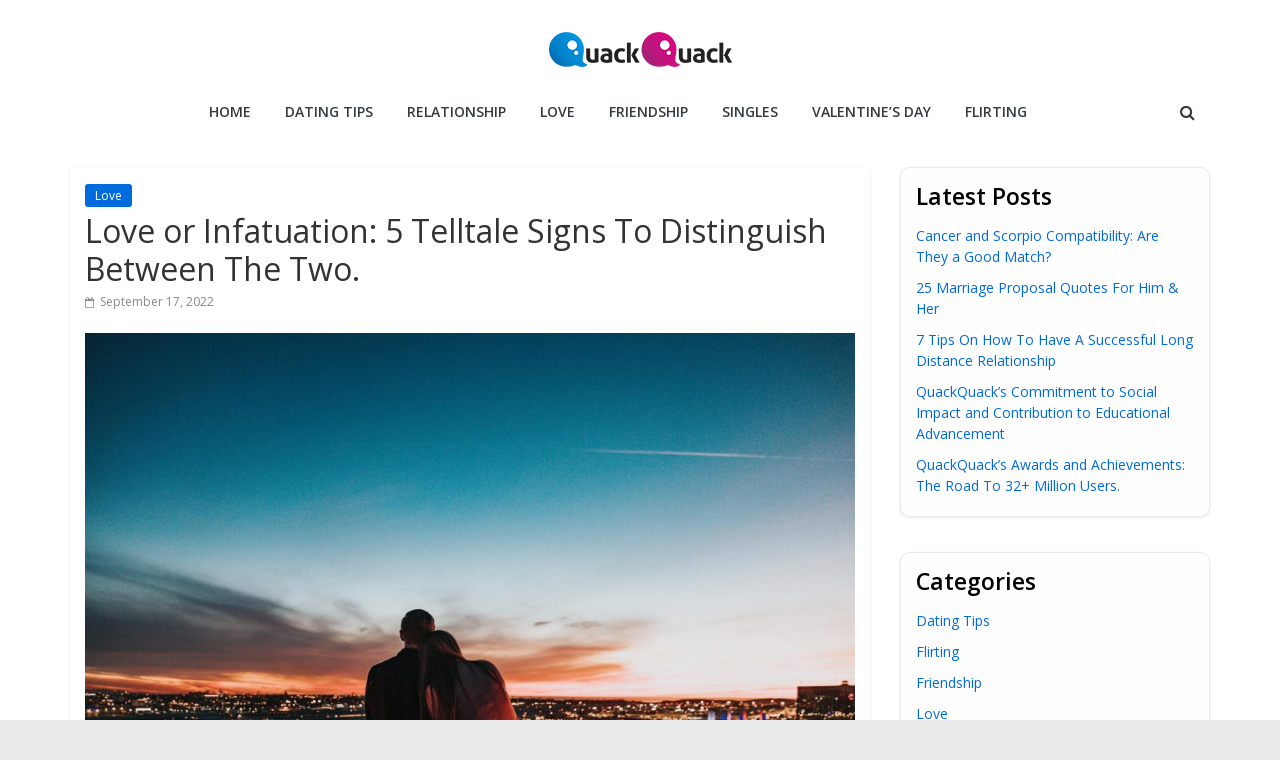

--- FILE ---
content_type: text/html; charset=UTF-8
request_url: https://blog.quackquack.in/love-or-infatuation-5-telltale-signs-to-distinguish-between-the-two/
body_size: 19256
content:
<!DOCTYPE html>
<html lang="en-GB">
<head>
			<meta charset="UTF-8" />
		<meta name="viewport" content="width=device-width, initial-scale=1">
		<link rel="profile" href="http://gmpg.org/xfn/11" />
		<meta name='robots' content='index, follow, max-image-preview:large, max-snippet:-1, max-video-preview:-1' />

	<!-- This site is optimized with the Yoast SEO plugin v26.7 - https://yoast.com/wordpress/plugins/seo/ -->
	<title>Love or Infatuation: 5 Telltale Signs To Distinguish Between The Two</title>
	<meta name="description" content="Love and Infatuation can look a lot alike. Knowing the difference between the two can save you a ton of heartache. Read on to find out the distinctions." />
	<link rel="canonical" href="https://blog.quackquack.in/love-or-infatuation-5-telltale-signs-to-distinguish-between-the-two/" />
	<meta property="og:locale" content="en_GB" />
	<meta property="og:type" content="article" />
	<meta property="og:title" content="Love or Infatuation: 5 Telltale Signs To Distinguish Between The Two" />
	<meta property="og:description" content="Love and Infatuation can look a lot alike. Knowing the difference between the two can save you a ton of heartache. Read on to find out the distinctions." />
	<meta property="og:url" content="https://blog.quackquack.in/love-or-infatuation-5-telltale-signs-to-distinguish-between-the-two/" />
	<meta property="og:site_name" content="QuackQuack Blog" />
	<meta property="article:published_time" content="2022-09-17T11:21:00+00:00" />
	<meta property="og:image" content="https://cdn.quackquack.co/2022/09/Love-or-Infatuation.jpg" />
	<meta property="og:image:width" content="1500" />
	<meta property="og:image:height" content="1000" />
	<meta property="og:image:type" content="image/jpeg" />
	<meta name="author" content="Leena Sinha" />
	<meta name="twitter:card" content="summary_large_image" />
	<meta name="twitter:label1" content="Written by" />
	<meta name="twitter:data1" content="Leena Sinha" />
	<meta name="twitter:label2" content="Estimated reading time" />
	<meta name="twitter:data2" content="8 minutes" />
	<script type="application/ld+json" class="yoast-schema-graph">{"@context":"https://schema.org","@graph":[{"@type":"Article","@id":"https://blog.quackquack.in/love-or-infatuation-5-telltale-signs-to-distinguish-between-the-two/#article","isPartOf":{"@id":"https://blog.quackquack.in/love-or-infatuation-5-telltale-signs-to-distinguish-between-the-two/"},"author":{"name":"Leena Sinha","@id":"https://blog.quackquack.in/#/schema/person/79175111dd32a2f8dd0cd75c60f49226"},"headline":"Love or Infatuation: 5 Telltale Signs To Distinguish Between The Two.","datePublished":"2022-09-17T11:21:00+00:00","mainEntityOfPage":{"@id":"https://blog.quackquack.in/love-or-infatuation-5-telltale-signs-to-distinguish-between-the-two/"},"wordCount":1628,"publisher":{"@id":"https://blog.quackquack.in/#organization"},"image":{"@id":"https://blog.quackquack.in/love-or-infatuation-5-telltale-signs-to-distinguish-between-the-two/#primaryimage"},"thumbnailUrl":"https://cdn.quackquack.co/2022/09/Love-or-Infatuation.jpg","articleSection":["Love"],"inLanguage":"en-GB"},{"@type":"WebPage","@id":"https://blog.quackquack.in/love-or-infatuation-5-telltale-signs-to-distinguish-between-the-two/","url":"https://blog.quackquack.in/love-or-infatuation-5-telltale-signs-to-distinguish-between-the-two/","name":"Love or Infatuation: 5 Telltale Signs To Distinguish Between The Two","isPartOf":{"@id":"https://blog.quackquack.in/#website"},"primaryImageOfPage":{"@id":"https://blog.quackquack.in/love-or-infatuation-5-telltale-signs-to-distinguish-between-the-two/#primaryimage"},"image":{"@id":"https://blog.quackquack.in/love-or-infatuation-5-telltale-signs-to-distinguish-between-the-two/#primaryimage"},"thumbnailUrl":"https://cdn.quackquack.co/2022/09/Love-or-Infatuation.jpg","datePublished":"2022-09-17T11:21:00+00:00","description":"Love and Infatuation can look a lot alike. Knowing the difference between the two can save you a ton of heartache. Read on to find out the distinctions.","breadcrumb":{"@id":"https://blog.quackquack.in/love-or-infatuation-5-telltale-signs-to-distinguish-between-the-two/#breadcrumb"},"inLanguage":"en-GB","potentialAction":[{"@type":"ReadAction","target":["https://blog.quackquack.in/love-or-infatuation-5-telltale-signs-to-distinguish-between-the-two/"]}]},{"@type":"ImageObject","inLanguage":"en-GB","@id":"https://blog.quackquack.in/love-or-infatuation-5-telltale-signs-to-distinguish-between-the-two/#primaryimage","url":"https://cdn.quackquack.co/2022/09/Love-or-Infatuation.jpg","contentUrl":"https://cdn.quackquack.co/2022/09/Love-or-Infatuation.jpg","width":1500,"height":1000,"caption":"Love or Infatuation: 5 Telltale Signs To Distinguish Between The Two."},{"@type":"BreadcrumbList","@id":"https://blog.quackquack.in/love-or-infatuation-5-telltale-signs-to-distinguish-between-the-two/#breadcrumb","itemListElement":[{"@type":"ListItem","position":1,"name":"Home","item":"https://blog.quackquack.in/"},{"@type":"ListItem","position":2,"name":"Love or Infatuation: 5 Telltale Signs To Distinguish Between The Two."}]},{"@type":"WebSite","@id":"https://blog.quackquack.in/#website","url":"https://blog.quackquack.in/","name":"QuackQuack Blog","description":"","publisher":{"@id":"https://blog.quackquack.in/#organization"},"potentialAction":[{"@type":"SearchAction","target":{"@type":"EntryPoint","urlTemplate":"https://blog.quackquack.in/?s={search_term_string}"},"query-input":{"@type":"PropertyValueSpecification","valueRequired":true,"valueName":"search_term_string"}}],"inLanguage":"en-GB"},{"@type":"Organization","@id":"https://blog.quackquack.in/#organization","name":"QuackQuack","url":"https://blog.quackquack.in/","logo":{"@type":"ImageObject","inLanguage":"en-GB","@id":"https://blog.quackquack.in/#/schema/logo/image/","url":"https://cdn.quackquack.co/2022/04/cropped-logo-qq.png","contentUrl":"https://cdn.quackquack.co/2022/04/cropped-logo-qq.png","width":187,"height":39,"caption":"QuackQuack"},"image":{"@id":"https://blog.quackquack.in/#/schema/logo/image/"}},{"@type":"Person","@id":"https://blog.quackquack.in/#/schema/person/79175111dd32a2f8dd0cd75c60f49226","name":"Leena Sinha","image":{"@type":"ImageObject","inLanguage":"en-GB","@id":"https://blog.quackquack.in/#/schema/person/image/","url":"https://secure.gravatar.com/avatar/c0ea8407a86f7d73b2fb514a6a69d4b253fb99cc8a90350282e92b8a4eb44bd5?s=96&d=mm&r=g","contentUrl":"https://secure.gravatar.com/avatar/c0ea8407a86f7d73b2fb514a6a69d4b253fb99cc8a90350282e92b8a4eb44bd5?s=96&d=mm&r=g","caption":"Leena Sinha"},"description":"Hello, I am a content writer specializing in dating and relationships. I focus on helping people see the world through rose-tinted glasses. Currently, I create content for QuackQuack, India's most downloaded dating app. I have made it my goal to provide my client with unparalleled content. Every company has a story to tell and I work to ensure that it gets heard!","url":"https://blog.quackquack.in/author/leena/"}]}</script>
	<!-- / Yoast SEO plugin. -->


<link rel='dns-prefetch' href='//fonts.googleapis.com' />
<link rel="alternate" type="application/rss+xml" title="QuackQuack Blog &raquo; Feed" href="https://blog.quackquack.in/feed/" />
<link rel="alternate" type="application/rss+xml" title="QuackQuack Blog &raquo; Comments Feed" href="https://blog.quackquack.in/comments/feed/" />
<link rel="alternate" type="application/rss+xml" title="QuackQuack Blog &raquo; Love or Infatuation: 5 Telltale Signs To Distinguish Between The Two. Comments Feed" href="https://blog.quackquack.in/love-or-infatuation-5-telltale-signs-to-distinguish-between-the-two/feed/" />
<link rel="alternate" title="oEmbed (JSON)" type="application/json+oembed" href="https://blog.quackquack.in/wp-json/oembed/1.0/embed?url=https%3A%2F%2Fblog.quackquack.in%2Flove-or-infatuation-5-telltale-signs-to-distinguish-between-the-two%2F" />
<style id='wp-img-auto-sizes-contain-inline-css' type='text/css'>
img:is([sizes=auto i],[sizes^="auto," i]){contain-intrinsic-size:3000px 1500px}
/*# sourceURL=wp-img-auto-sizes-contain-inline-css */
</style>
<style id='wp-emoji-styles-inline-css' type='text/css'>

	img.wp-smiley, img.emoji {
		display: inline !important;
		border: none !important;
		box-shadow: none !important;
		height: 1em !important;
		width: 1em !important;
		margin: 0 0.07em !important;
		vertical-align: -0.1em !important;
		background: none !important;
		padding: 0 !important;
	}
/*# sourceURL=wp-emoji-styles-inline-css */
</style>
<style id='wp-block-library-inline-css' type='text/css'>
:root{--wp-block-synced-color:#7a00df;--wp-block-synced-color--rgb:122,0,223;--wp-bound-block-color:var(--wp-block-synced-color);--wp-editor-canvas-background:#ddd;--wp-admin-theme-color:#007cba;--wp-admin-theme-color--rgb:0,124,186;--wp-admin-theme-color-darker-10:#006ba1;--wp-admin-theme-color-darker-10--rgb:0,107,160.5;--wp-admin-theme-color-darker-20:#005a87;--wp-admin-theme-color-darker-20--rgb:0,90,135;--wp-admin-border-width-focus:2px}@media (min-resolution:192dpi){:root{--wp-admin-border-width-focus:1.5px}}.wp-element-button{cursor:pointer}:root .has-very-light-gray-background-color{background-color:#eee}:root .has-very-dark-gray-background-color{background-color:#313131}:root .has-very-light-gray-color{color:#eee}:root .has-very-dark-gray-color{color:#313131}:root .has-vivid-green-cyan-to-vivid-cyan-blue-gradient-background{background:linear-gradient(135deg,#00d084,#0693e3)}:root .has-purple-crush-gradient-background{background:linear-gradient(135deg,#34e2e4,#4721fb 50%,#ab1dfe)}:root .has-hazy-dawn-gradient-background{background:linear-gradient(135deg,#faaca8,#dad0ec)}:root .has-subdued-olive-gradient-background{background:linear-gradient(135deg,#fafae1,#67a671)}:root .has-atomic-cream-gradient-background{background:linear-gradient(135deg,#fdd79a,#004a59)}:root .has-nightshade-gradient-background{background:linear-gradient(135deg,#330968,#31cdcf)}:root .has-midnight-gradient-background{background:linear-gradient(135deg,#020381,#2874fc)}:root{--wp--preset--font-size--normal:16px;--wp--preset--font-size--huge:42px}.has-regular-font-size{font-size:1em}.has-larger-font-size{font-size:2.625em}.has-normal-font-size{font-size:var(--wp--preset--font-size--normal)}.has-huge-font-size{font-size:var(--wp--preset--font-size--huge)}.has-text-align-center{text-align:center}.has-text-align-left{text-align:left}.has-text-align-right{text-align:right}.has-fit-text{white-space:nowrap!important}#end-resizable-editor-section{display:none}.aligncenter{clear:both}.items-justified-left{justify-content:flex-start}.items-justified-center{justify-content:center}.items-justified-right{justify-content:flex-end}.items-justified-space-between{justify-content:space-between}.screen-reader-text{border:0;clip-path:inset(50%);height:1px;margin:-1px;overflow:hidden;padding:0;position:absolute;width:1px;word-wrap:normal!important}.screen-reader-text:focus{background-color:#ddd;clip-path:none;color:#444;display:block;font-size:1em;height:auto;left:5px;line-height:normal;padding:15px 23px 14px;text-decoration:none;top:5px;width:auto;z-index:100000}html :where(.has-border-color){border-style:solid}html :where([style*=border-top-color]){border-top-style:solid}html :where([style*=border-right-color]){border-right-style:solid}html :where([style*=border-bottom-color]){border-bottom-style:solid}html :where([style*=border-left-color]){border-left-style:solid}html :where([style*=border-width]){border-style:solid}html :where([style*=border-top-width]){border-top-style:solid}html :where([style*=border-right-width]){border-right-style:solid}html :where([style*=border-bottom-width]){border-bottom-style:solid}html :where([style*=border-left-width]){border-left-style:solid}html :where(img[class*=wp-image-]){height:auto;max-width:100%}:where(figure){margin:0 0 1em}html :where(.is-position-sticky){--wp-admin--admin-bar--position-offset:var(--wp-admin--admin-bar--height,0px)}@media screen and (max-width:600px){html :where(.is-position-sticky){--wp-admin--admin-bar--position-offset:0px}}

/*# sourceURL=wp-block-library-inline-css */
</style><style id='wp-block-categories-inline-css' type='text/css'>
.wp-block-categories{box-sizing:border-box}.wp-block-categories.alignleft{margin-right:2em}.wp-block-categories.alignright{margin-left:2em}.wp-block-categories.wp-block-categories-dropdown.aligncenter{text-align:center}.wp-block-categories .wp-block-categories__label{display:block;width:100%}
/*# sourceURL=https://blog.quackquack.in/wp-includes/blocks/categories/style.min.css */
</style>
<style id='wp-block-heading-inline-css' type='text/css'>
h1:where(.wp-block-heading).has-background,h2:where(.wp-block-heading).has-background,h3:where(.wp-block-heading).has-background,h4:where(.wp-block-heading).has-background,h5:where(.wp-block-heading).has-background,h6:where(.wp-block-heading).has-background{padding:1.25em 2.375em}h1.has-text-align-left[style*=writing-mode]:where([style*=vertical-lr]),h1.has-text-align-right[style*=writing-mode]:where([style*=vertical-rl]),h2.has-text-align-left[style*=writing-mode]:where([style*=vertical-lr]),h2.has-text-align-right[style*=writing-mode]:where([style*=vertical-rl]),h3.has-text-align-left[style*=writing-mode]:where([style*=vertical-lr]),h3.has-text-align-right[style*=writing-mode]:where([style*=vertical-rl]),h4.has-text-align-left[style*=writing-mode]:where([style*=vertical-lr]),h4.has-text-align-right[style*=writing-mode]:where([style*=vertical-rl]),h5.has-text-align-left[style*=writing-mode]:where([style*=vertical-lr]),h5.has-text-align-right[style*=writing-mode]:where([style*=vertical-rl]),h6.has-text-align-left[style*=writing-mode]:where([style*=vertical-lr]),h6.has-text-align-right[style*=writing-mode]:where([style*=vertical-rl]){rotate:180deg}
/*# sourceURL=https://blog.quackquack.in/wp-includes/blocks/heading/style.min.css */
</style>
<style id='wp-block-image-inline-css' type='text/css'>
.wp-block-image>a,.wp-block-image>figure>a{display:inline-block}.wp-block-image img{box-sizing:border-box;height:auto;max-width:100%;vertical-align:bottom}@media not (prefers-reduced-motion){.wp-block-image img.hide{visibility:hidden}.wp-block-image img.show{animation:show-content-image .4s}}.wp-block-image[style*=border-radius] img,.wp-block-image[style*=border-radius]>a{border-radius:inherit}.wp-block-image.has-custom-border img{box-sizing:border-box}.wp-block-image.aligncenter{text-align:center}.wp-block-image.alignfull>a,.wp-block-image.alignwide>a{width:100%}.wp-block-image.alignfull img,.wp-block-image.alignwide img{height:auto;width:100%}.wp-block-image .aligncenter,.wp-block-image .alignleft,.wp-block-image .alignright,.wp-block-image.aligncenter,.wp-block-image.alignleft,.wp-block-image.alignright{display:table}.wp-block-image .aligncenter>figcaption,.wp-block-image .alignleft>figcaption,.wp-block-image .alignright>figcaption,.wp-block-image.aligncenter>figcaption,.wp-block-image.alignleft>figcaption,.wp-block-image.alignright>figcaption{caption-side:bottom;display:table-caption}.wp-block-image .alignleft{float:left;margin:.5em 1em .5em 0}.wp-block-image .alignright{float:right;margin:.5em 0 .5em 1em}.wp-block-image .aligncenter{margin-left:auto;margin-right:auto}.wp-block-image :where(figcaption){margin-bottom:1em;margin-top:.5em}.wp-block-image.is-style-circle-mask img{border-radius:9999px}@supports ((-webkit-mask-image:none) or (mask-image:none)) or (-webkit-mask-image:none){.wp-block-image.is-style-circle-mask img{border-radius:0;-webkit-mask-image:url('data:image/svg+xml;utf8,<svg viewBox="0 0 100 100" xmlns="http://www.w3.org/2000/svg"><circle cx="50" cy="50" r="50"/></svg>');mask-image:url('data:image/svg+xml;utf8,<svg viewBox="0 0 100 100" xmlns="http://www.w3.org/2000/svg"><circle cx="50" cy="50" r="50"/></svg>');mask-mode:alpha;-webkit-mask-position:center;mask-position:center;-webkit-mask-repeat:no-repeat;mask-repeat:no-repeat;-webkit-mask-size:contain;mask-size:contain}}:root :where(.wp-block-image.is-style-rounded img,.wp-block-image .is-style-rounded img){border-radius:9999px}.wp-block-image figure{margin:0}.wp-lightbox-container{display:flex;flex-direction:column;position:relative}.wp-lightbox-container img{cursor:zoom-in}.wp-lightbox-container img:hover+button{opacity:1}.wp-lightbox-container button{align-items:center;backdrop-filter:blur(16px) saturate(180%);background-color:#5a5a5a40;border:none;border-radius:4px;cursor:zoom-in;display:flex;height:20px;justify-content:center;opacity:0;padding:0;position:absolute;right:16px;text-align:center;top:16px;width:20px;z-index:100}@media not (prefers-reduced-motion){.wp-lightbox-container button{transition:opacity .2s ease}}.wp-lightbox-container button:focus-visible{outline:3px auto #5a5a5a40;outline:3px auto -webkit-focus-ring-color;outline-offset:3px}.wp-lightbox-container button:hover{cursor:pointer;opacity:1}.wp-lightbox-container button:focus{opacity:1}.wp-lightbox-container button:focus,.wp-lightbox-container button:hover,.wp-lightbox-container button:not(:hover):not(:active):not(.has-background){background-color:#5a5a5a40;border:none}.wp-lightbox-overlay{box-sizing:border-box;cursor:zoom-out;height:100vh;left:0;overflow:hidden;position:fixed;top:0;visibility:hidden;width:100%;z-index:100000}.wp-lightbox-overlay .close-button{align-items:center;cursor:pointer;display:flex;justify-content:center;min-height:40px;min-width:40px;padding:0;position:absolute;right:calc(env(safe-area-inset-right) + 16px);top:calc(env(safe-area-inset-top) + 16px);z-index:5000000}.wp-lightbox-overlay .close-button:focus,.wp-lightbox-overlay .close-button:hover,.wp-lightbox-overlay .close-button:not(:hover):not(:active):not(.has-background){background:none;border:none}.wp-lightbox-overlay .lightbox-image-container{height:var(--wp--lightbox-container-height);left:50%;overflow:hidden;position:absolute;top:50%;transform:translate(-50%,-50%);transform-origin:top left;width:var(--wp--lightbox-container-width);z-index:9999999999}.wp-lightbox-overlay .wp-block-image{align-items:center;box-sizing:border-box;display:flex;height:100%;justify-content:center;margin:0;position:relative;transform-origin:0 0;width:100%;z-index:3000000}.wp-lightbox-overlay .wp-block-image img{height:var(--wp--lightbox-image-height);min-height:var(--wp--lightbox-image-height);min-width:var(--wp--lightbox-image-width);width:var(--wp--lightbox-image-width)}.wp-lightbox-overlay .wp-block-image figcaption{display:none}.wp-lightbox-overlay button{background:none;border:none}.wp-lightbox-overlay .scrim{background-color:#fff;height:100%;opacity:.9;position:absolute;width:100%;z-index:2000000}.wp-lightbox-overlay.active{visibility:visible}@media not (prefers-reduced-motion){.wp-lightbox-overlay.active{animation:turn-on-visibility .25s both}.wp-lightbox-overlay.active img{animation:turn-on-visibility .35s both}.wp-lightbox-overlay.show-closing-animation:not(.active){animation:turn-off-visibility .35s both}.wp-lightbox-overlay.show-closing-animation:not(.active) img{animation:turn-off-visibility .25s both}.wp-lightbox-overlay.zoom.active{animation:none;opacity:1;visibility:visible}.wp-lightbox-overlay.zoom.active .lightbox-image-container{animation:lightbox-zoom-in .4s}.wp-lightbox-overlay.zoom.active .lightbox-image-container img{animation:none}.wp-lightbox-overlay.zoom.active .scrim{animation:turn-on-visibility .4s forwards}.wp-lightbox-overlay.zoom.show-closing-animation:not(.active){animation:none}.wp-lightbox-overlay.zoom.show-closing-animation:not(.active) .lightbox-image-container{animation:lightbox-zoom-out .4s}.wp-lightbox-overlay.zoom.show-closing-animation:not(.active) .lightbox-image-container img{animation:none}.wp-lightbox-overlay.zoom.show-closing-animation:not(.active) .scrim{animation:turn-off-visibility .4s forwards}}@keyframes show-content-image{0%{visibility:hidden}99%{visibility:hidden}to{visibility:visible}}@keyframes turn-on-visibility{0%{opacity:0}to{opacity:1}}@keyframes turn-off-visibility{0%{opacity:1;visibility:visible}99%{opacity:0;visibility:visible}to{opacity:0;visibility:hidden}}@keyframes lightbox-zoom-in{0%{transform:translate(calc((-100vw + var(--wp--lightbox-scrollbar-width))/2 + var(--wp--lightbox-initial-left-position)),calc(-50vh + var(--wp--lightbox-initial-top-position))) scale(var(--wp--lightbox-scale))}to{transform:translate(-50%,-50%) scale(1)}}@keyframes lightbox-zoom-out{0%{transform:translate(-50%,-50%) scale(1);visibility:visible}99%{visibility:visible}to{transform:translate(calc((-100vw + var(--wp--lightbox-scrollbar-width))/2 + var(--wp--lightbox-initial-left-position)),calc(-50vh + var(--wp--lightbox-initial-top-position))) scale(var(--wp--lightbox-scale));visibility:hidden}}
/*# sourceURL=https://blog.quackquack.in/wp-includes/blocks/image/style.min.css */
</style>
<style id='wp-block-image-theme-inline-css' type='text/css'>
:root :where(.wp-block-image figcaption){color:#555;font-size:13px;text-align:center}.is-dark-theme :root :where(.wp-block-image figcaption){color:#ffffffa6}.wp-block-image{margin:0 0 1em}
/*# sourceURL=https://blog.quackquack.in/wp-includes/blocks/image/theme.min.css */
</style>
<style id='wp-block-latest-posts-inline-css' type='text/css'>
.wp-block-latest-posts{box-sizing:border-box}.wp-block-latest-posts.alignleft{margin-right:2em}.wp-block-latest-posts.alignright{margin-left:2em}.wp-block-latest-posts.wp-block-latest-posts__list{list-style:none}.wp-block-latest-posts.wp-block-latest-posts__list li{clear:both;overflow-wrap:break-word}.wp-block-latest-posts.is-grid{display:flex;flex-wrap:wrap}.wp-block-latest-posts.is-grid li{margin:0 1.25em 1.25em 0;width:100%}@media (min-width:600px){.wp-block-latest-posts.columns-2 li{width:calc(50% - .625em)}.wp-block-latest-posts.columns-2 li:nth-child(2n){margin-right:0}.wp-block-latest-posts.columns-3 li{width:calc(33.33333% - .83333em)}.wp-block-latest-posts.columns-3 li:nth-child(3n){margin-right:0}.wp-block-latest-posts.columns-4 li{width:calc(25% - .9375em)}.wp-block-latest-posts.columns-4 li:nth-child(4n){margin-right:0}.wp-block-latest-posts.columns-5 li{width:calc(20% - 1em)}.wp-block-latest-posts.columns-5 li:nth-child(5n){margin-right:0}.wp-block-latest-posts.columns-6 li{width:calc(16.66667% - 1.04167em)}.wp-block-latest-posts.columns-6 li:nth-child(6n){margin-right:0}}:root :where(.wp-block-latest-posts.is-grid){padding:0}:root :where(.wp-block-latest-posts.wp-block-latest-posts__list){padding-left:0}.wp-block-latest-posts__post-author,.wp-block-latest-posts__post-date{display:block;font-size:.8125em}.wp-block-latest-posts__post-excerpt,.wp-block-latest-posts__post-full-content{margin-bottom:1em;margin-top:.5em}.wp-block-latest-posts__featured-image a{display:inline-block}.wp-block-latest-posts__featured-image img{height:auto;max-width:100%;width:auto}.wp-block-latest-posts__featured-image.alignleft{float:left;margin-right:1em}.wp-block-latest-posts__featured-image.alignright{float:right;margin-left:1em}.wp-block-latest-posts__featured-image.aligncenter{margin-bottom:1em;text-align:center}
/*# sourceURL=https://blog.quackquack.in/wp-includes/blocks/latest-posts/style.min.css */
</style>
<style id='wp-block-columns-inline-css' type='text/css'>
.wp-block-columns{box-sizing:border-box;display:flex;flex-wrap:wrap!important}@media (min-width:782px){.wp-block-columns{flex-wrap:nowrap!important}}.wp-block-columns{align-items:normal!important}.wp-block-columns.are-vertically-aligned-top{align-items:flex-start}.wp-block-columns.are-vertically-aligned-center{align-items:center}.wp-block-columns.are-vertically-aligned-bottom{align-items:flex-end}@media (max-width:781px){.wp-block-columns:not(.is-not-stacked-on-mobile)>.wp-block-column{flex-basis:100%!important}}@media (min-width:782px){.wp-block-columns:not(.is-not-stacked-on-mobile)>.wp-block-column{flex-basis:0;flex-grow:1}.wp-block-columns:not(.is-not-stacked-on-mobile)>.wp-block-column[style*=flex-basis]{flex-grow:0}}.wp-block-columns.is-not-stacked-on-mobile{flex-wrap:nowrap!important}.wp-block-columns.is-not-stacked-on-mobile>.wp-block-column{flex-basis:0;flex-grow:1}.wp-block-columns.is-not-stacked-on-mobile>.wp-block-column[style*=flex-basis]{flex-grow:0}:where(.wp-block-columns){margin-bottom:1.75em}:where(.wp-block-columns.has-background){padding:1.25em 2.375em}.wp-block-column{flex-grow:1;min-width:0;overflow-wrap:break-word;word-break:break-word}.wp-block-column.is-vertically-aligned-top{align-self:flex-start}.wp-block-column.is-vertically-aligned-center{align-self:center}.wp-block-column.is-vertically-aligned-bottom{align-self:flex-end}.wp-block-column.is-vertically-aligned-stretch{align-self:stretch}.wp-block-column.is-vertically-aligned-bottom,.wp-block-column.is-vertically-aligned-center,.wp-block-column.is-vertically-aligned-top{width:100%}
/*# sourceURL=https://blog.quackquack.in/wp-includes/blocks/columns/style.min.css */
</style>
<style id='wp-block-group-inline-css' type='text/css'>
.wp-block-group{box-sizing:border-box}:where(.wp-block-group.wp-block-group-is-layout-constrained){position:relative}
/*# sourceURL=https://blog.quackquack.in/wp-includes/blocks/group/style.min.css */
</style>
<style id='wp-block-group-theme-inline-css' type='text/css'>
:where(.wp-block-group.has-background){padding:1.25em 2.375em}
/*# sourceURL=https://blog.quackquack.in/wp-includes/blocks/group/theme.min.css */
</style>
<style id='wp-block-paragraph-inline-css' type='text/css'>
.is-small-text{font-size:.875em}.is-regular-text{font-size:1em}.is-large-text{font-size:2.25em}.is-larger-text{font-size:3em}.has-drop-cap:not(:focus):first-letter{float:left;font-size:8.4em;font-style:normal;font-weight:100;line-height:.68;margin:.05em .1em 0 0;text-transform:uppercase}body.rtl .has-drop-cap:not(:focus):first-letter{float:none;margin-left:.1em}p.has-drop-cap.has-background{overflow:hidden}:root :where(p.has-background){padding:1.25em 2.375em}:where(p.has-text-color:not(.has-link-color)) a{color:inherit}p.has-text-align-left[style*="writing-mode:vertical-lr"],p.has-text-align-right[style*="writing-mode:vertical-rl"]{rotate:180deg}
/*# sourceURL=https://blog.quackquack.in/wp-includes/blocks/paragraph/style.min.css */
</style>
<style id='global-styles-inline-css' type='text/css'>
:root{--wp--preset--aspect-ratio--square: 1;--wp--preset--aspect-ratio--4-3: 4/3;--wp--preset--aspect-ratio--3-4: 3/4;--wp--preset--aspect-ratio--3-2: 3/2;--wp--preset--aspect-ratio--2-3: 2/3;--wp--preset--aspect-ratio--16-9: 16/9;--wp--preset--aspect-ratio--9-16: 9/16;--wp--preset--color--black: #000000;--wp--preset--color--cyan-bluish-gray: #abb8c3;--wp--preset--color--white: #ffffff;--wp--preset--color--pale-pink: #f78da7;--wp--preset--color--vivid-red: #cf2e2e;--wp--preset--color--luminous-vivid-orange: #ff6900;--wp--preset--color--luminous-vivid-amber: #fcb900;--wp--preset--color--light-green-cyan: #7bdcb5;--wp--preset--color--vivid-green-cyan: #00d084;--wp--preset--color--pale-cyan-blue: #8ed1fc;--wp--preset--color--vivid-cyan-blue: #0693e3;--wp--preset--color--vivid-purple: #9b51e0;--wp--preset--gradient--vivid-cyan-blue-to-vivid-purple: linear-gradient(135deg,rgb(6,147,227) 0%,rgb(155,81,224) 100%);--wp--preset--gradient--light-green-cyan-to-vivid-green-cyan: linear-gradient(135deg,rgb(122,220,180) 0%,rgb(0,208,130) 100%);--wp--preset--gradient--luminous-vivid-amber-to-luminous-vivid-orange: linear-gradient(135deg,rgb(252,185,0) 0%,rgb(255,105,0) 100%);--wp--preset--gradient--luminous-vivid-orange-to-vivid-red: linear-gradient(135deg,rgb(255,105,0) 0%,rgb(207,46,46) 100%);--wp--preset--gradient--very-light-gray-to-cyan-bluish-gray: linear-gradient(135deg,rgb(238,238,238) 0%,rgb(169,184,195) 100%);--wp--preset--gradient--cool-to-warm-spectrum: linear-gradient(135deg,rgb(74,234,220) 0%,rgb(151,120,209) 20%,rgb(207,42,186) 40%,rgb(238,44,130) 60%,rgb(251,105,98) 80%,rgb(254,248,76) 100%);--wp--preset--gradient--blush-light-purple: linear-gradient(135deg,rgb(255,206,236) 0%,rgb(152,150,240) 100%);--wp--preset--gradient--blush-bordeaux: linear-gradient(135deg,rgb(254,205,165) 0%,rgb(254,45,45) 50%,rgb(107,0,62) 100%);--wp--preset--gradient--luminous-dusk: linear-gradient(135deg,rgb(255,203,112) 0%,rgb(199,81,192) 50%,rgb(65,88,208) 100%);--wp--preset--gradient--pale-ocean: linear-gradient(135deg,rgb(255,245,203) 0%,rgb(182,227,212) 50%,rgb(51,167,181) 100%);--wp--preset--gradient--electric-grass: linear-gradient(135deg,rgb(202,248,128) 0%,rgb(113,206,126) 100%);--wp--preset--gradient--midnight: linear-gradient(135deg,rgb(2,3,129) 0%,rgb(40,116,252) 100%);--wp--preset--font-size--small: 13px;--wp--preset--font-size--medium: 20px;--wp--preset--font-size--large: 36px;--wp--preset--font-size--x-large: 42px;--wp--preset--spacing--20: 0.44rem;--wp--preset--spacing--30: 0.67rem;--wp--preset--spacing--40: 1rem;--wp--preset--spacing--50: 1.5rem;--wp--preset--spacing--60: 2.25rem;--wp--preset--spacing--70: 3.38rem;--wp--preset--spacing--80: 5.06rem;--wp--preset--shadow--natural: 6px 6px 9px rgba(0, 0, 0, 0.2);--wp--preset--shadow--deep: 12px 12px 50px rgba(0, 0, 0, 0.4);--wp--preset--shadow--sharp: 6px 6px 0px rgba(0, 0, 0, 0.2);--wp--preset--shadow--outlined: 6px 6px 0px -3px rgb(255, 255, 255), 6px 6px rgb(0, 0, 0);--wp--preset--shadow--crisp: 6px 6px 0px rgb(0, 0, 0);}:where(.is-layout-flex){gap: 0.5em;}:where(.is-layout-grid){gap: 0.5em;}body .is-layout-flex{display: flex;}.is-layout-flex{flex-wrap: wrap;align-items: center;}.is-layout-flex > :is(*, div){margin: 0;}body .is-layout-grid{display: grid;}.is-layout-grid > :is(*, div){margin: 0;}:where(.wp-block-columns.is-layout-flex){gap: 2em;}:where(.wp-block-columns.is-layout-grid){gap: 2em;}:where(.wp-block-post-template.is-layout-flex){gap: 1.25em;}:where(.wp-block-post-template.is-layout-grid){gap: 1.25em;}.has-black-color{color: var(--wp--preset--color--black) !important;}.has-cyan-bluish-gray-color{color: var(--wp--preset--color--cyan-bluish-gray) !important;}.has-white-color{color: var(--wp--preset--color--white) !important;}.has-pale-pink-color{color: var(--wp--preset--color--pale-pink) !important;}.has-vivid-red-color{color: var(--wp--preset--color--vivid-red) !important;}.has-luminous-vivid-orange-color{color: var(--wp--preset--color--luminous-vivid-orange) !important;}.has-luminous-vivid-amber-color{color: var(--wp--preset--color--luminous-vivid-amber) !important;}.has-light-green-cyan-color{color: var(--wp--preset--color--light-green-cyan) !important;}.has-vivid-green-cyan-color{color: var(--wp--preset--color--vivid-green-cyan) !important;}.has-pale-cyan-blue-color{color: var(--wp--preset--color--pale-cyan-blue) !important;}.has-vivid-cyan-blue-color{color: var(--wp--preset--color--vivid-cyan-blue) !important;}.has-vivid-purple-color{color: var(--wp--preset--color--vivid-purple) !important;}.has-black-background-color{background-color: var(--wp--preset--color--black) !important;}.has-cyan-bluish-gray-background-color{background-color: var(--wp--preset--color--cyan-bluish-gray) !important;}.has-white-background-color{background-color: var(--wp--preset--color--white) !important;}.has-pale-pink-background-color{background-color: var(--wp--preset--color--pale-pink) !important;}.has-vivid-red-background-color{background-color: var(--wp--preset--color--vivid-red) !important;}.has-luminous-vivid-orange-background-color{background-color: var(--wp--preset--color--luminous-vivid-orange) !important;}.has-luminous-vivid-amber-background-color{background-color: var(--wp--preset--color--luminous-vivid-amber) !important;}.has-light-green-cyan-background-color{background-color: var(--wp--preset--color--light-green-cyan) !important;}.has-vivid-green-cyan-background-color{background-color: var(--wp--preset--color--vivid-green-cyan) !important;}.has-pale-cyan-blue-background-color{background-color: var(--wp--preset--color--pale-cyan-blue) !important;}.has-vivid-cyan-blue-background-color{background-color: var(--wp--preset--color--vivid-cyan-blue) !important;}.has-vivid-purple-background-color{background-color: var(--wp--preset--color--vivid-purple) !important;}.has-black-border-color{border-color: var(--wp--preset--color--black) !important;}.has-cyan-bluish-gray-border-color{border-color: var(--wp--preset--color--cyan-bluish-gray) !important;}.has-white-border-color{border-color: var(--wp--preset--color--white) !important;}.has-pale-pink-border-color{border-color: var(--wp--preset--color--pale-pink) !important;}.has-vivid-red-border-color{border-color: var(--wp--preset--color--vivid-red) !important;}.has-luminous-vivid-orange-border-color{border-color: var(--wp--preset--color--luminous-vivid-orange) !important;}.has-luminous-vivid-amber-border-color{border-color: var(--wp--preset--color--luminous-vivid-amber) !important;}.has-light-green-cyan-border-color{border-color: var(--wp--preset--color--light-green-cyan) !important;}.has-vivid-green-cyan-border-color{border-color: var(--wp--preset--color--vivid-green-cyan) !important;}.has-pale-cyan-blue-border-color{border-color: var(--wp--preset--color--pale-cyan-blue) !important;}.has-vivid-cyan-blue-border-color{border-color: var(--wp--preset--color--vivid-cyan-blue) !important;}.has-vivid-purple-border-color{border-color: var(--wp--preset--color--vivid-purple) !important;}.has-vivid-cyan-blue-to-vivid-purple-gradient-background{background: var(--wp--preset--gradient--vivid-cyan-blue-to-vivid-purple) !important;}.has-light-green-cyan-to-vivid-green-cyan-gradient-background{background: var(--wp--preset--gradient--light-green-cyan-to-vivid-green-cyan) !important;}.has-luminous-vivid-amber-to-luminous-vivid-orange-gradient-background{background: var(--wp--preset--gradient--luminous-vivid-amber-to-luminous-vivid-orange) !important;}.has-luminous-vivid-orange-to-vivid-red-gradient-background{background: var(--wp--preset--gradient--luminous-vivid-orange-to-vivid-red) !important;}.has-very-light-gray-to-cyan-bluish-gray-gradient-background{background: var(--wp--preset--gradient--very-light-gray-to-cyan-bluish-gray) !important;}.has-cool-to-warm-spectrum-gradient-background{background: var(--wp--preset--gradient--cool-to-warm-spectrum) !important;}.has-blush-light-purple-gradient-background{background: var(--wp--preset--gradient--blush-light-purple) !important;}.has-blush-bordeaux-gradient-background{background: var(--wp--preset--gradient--blush-bordeaux) !important;}.has-luminous-dusk-gradient-background{background: var(--wp--preset--gradient--luminous-dusk) !important;}.has-pale-ocean-gradient-background{background: var(--wp--preset--gradient--pale-ocean) !important;}.has-electric-grass-gradient-background{background: var(--wp--preset--gradient--electric-grass) !important;}.has-midnight-gradient-background{background: var(--wp--preset--gradient--midnight) !important;}.has-small-font-size{font-size: var(--wp--preset--font-size--small) !important;}.has-medium-font-size{font-size: var(--wp--preset--font-size--medium) !important;}.has-large-font-size{font-size: var(--wp--preset--font-size--large) !important;}.has-x-large-font-size{font-size: var(--wp--preset--font-size--x-large) !important;}
:where(.wp-block-columns.is-layout-flex){gap: 2em;}:where(.wp-block-columns.is-layout-grid){gap: 2em;}
/*# sourceURL=global-styles-inline-css */
</style>
<style id='core-block-supports-inline-css' type='text/css'>
.wp-container-core-columns-is-layout-9d6595d7{flex-wrap:nowrap;}
/*# sourceURL=core-block-supports-inline-css */
</style>

<style id='classic-theme-styles-inline-css' type='text/css'>
/*! This file is auto-generated */
.wp-block-button__link{color:#fff;background-color:#32373c;border-radius:9999px;box-shadow:none;text-decoration:none;padding:calc(.667em + 2px) calc(1.333em + 2px);font-size:1.125em}.wp-block-file__button{background:#32373c;color:#fff;text-decoration:none}
/*# sourceURL=/wp-includes/css/classic-themes.min.css */
</style>
<link rel='stylesheet' id='colormag_style-css' href='https://blog.quackquack.in/wp-content/themes/colormag/style.css?ver=2.1.1' type='text/css' media='all' />
<style id='colormag_style-inline-css' type='text/css'>
.colormag-button,blockquote,button,input[type=reset],input[type=button],input[type=submit],#masthead.colormag-header-clean #site-navigation.main-small-navigation .menu-toggle,.fa.search-top:hover,#masthead.colormag-header-classic #site-navigation.main-small-navigation .menu-toggle,.main-navigation ul li.focus > a,#masthead.colormag-header-classic .main-navigation ul ul.sub-menu li.focus > a,.home-icon.front_page_on,.main-navigation a:hover,.main-navigation ul li ul li a:hover,.main-navigation ul li ul li:hover>a,.main-navigation ul li.current-menu-ancestor>a,.main-navigation ul li.current-menu-item ul li a:hover,.main-navigation ul li.current-menu-item>a,.main-navigation ul li.current_page_ancestor>a,.main-navigation ul li.current_page_item>a,.main-navigation ul li:hover>a,.main-small-navigation li a:hover,.site-header .menu-toggle:hover,#masthead.colormag-header-classic .main-navigation ul ul.sub-menu li:hover > a,#masthead.colormag-header-classic .main-navigation ul ul.sub-menu li.current-menu-ancestor > a,#masthead.colormag-header-classic .main-navigation ul ul.sub-menu li.current-menu-item > a,#masthead .main-small-navigation li:hover > a,#masthead .main-small-navigation li.current-page-ancestor > a,#masthead .main-small-navigation li.current-menu-ancestor > a,#masthead .main-small-navigation li.current-page-item > a,#masthead .main-small-navigation li.current-menu-item > a,.main-small-navigation .current-menu-item>a,.main-small-navigation .current_page_item > a,.promo-button-area a:hover,#content .wp-pagenavi .current,#content .wp-pagenavi a:hover,.format-link .entry-content a,.pagination span,.comments-area .comment-author-link span,#secondary .widget-title span,.footer-widgets-area .widget-title span,.colormag-footer--classic .footer-widgets-area .widget-title span::before,.advertisement_above_footer .widget-title span,#content .post .article-content .above-entry-meta .cat-links a,.page-header .page-title span,.entry-meta .post-format i,.more-link,.no-post-thumbnail,.widget_featured_slider .slide-content .above-entry-meta .cat-links a,.widget_highlighted_posts .article-content .above-entry-meta .cat-links a,.widget_featured_posts .article-content .above-entry-meta .cat-links a,.widget_featured_posts .widget-title span,.widget_slider_area .widget-title span,.widget_beside_slider .widget-title span,.wp-block-quote,.wp-block-quote.is-style-large,.wp-block-quote.has-text-align-right{background-color:rgb(0,107,221);}#site-title a,.next a:hover,.previous a:hover,.social-links i.fa:hover,a,#masthead.colormag-header-clean .social-links li:hover i.fa,#masthead.colormag-header-classic .social-links li:hover i.fa,#masthead.colormag-header-clean .breaking-news .newsticker a:hover,#masthead.colormag-header-classic .breaking-news .newsticker a:hover,#masthead.colormag-header-classic #site-navigation .fa.search-top:hover,#masthead.colormag-header-classic #site-navigation.main-navigation .random-post a:hover .fa-random,.dark-skin #masthead.colormag-header-classic #site-navigation.main-navigation .home-icon:hover .fa,#masthead .main-small-navigation li:hover > .sub-toggle i,.better-responsive-menu #masthead .main-small-navigation .sub-toggle.active .fa,#masthead.colormag-header-classic .main-navigation .home-icon a:hover .fa,.pagination a span:hover,#content .comments-area a.comment-edit-link:hover,#content .comments-area a.comment-permalink:hover,#content .comments-area article header cite a:hover,.comments-area .comment-author-link a:hover,.comment .comment-reply-link:hover,.nav-next a,.nav-previous a,.footer-widgets-area a:hover,a#scroll-up i,#content .post .article-content .entry-title a:hover,.entry-meta .byline i,.entry-meta .cat-links i,.entry-meta a,.post .entry-title a:hover,.search .entry-title a:hover,.entry-meta .comments-link a:hover,.entry-meta .edit-link a:hover,.entry-meta .posted-on a:hover,.entry-meta .tag-links a:hover,.single #content .tags a:hover,.post-box .entry-meta .cat-links a:hover,.post-box .entry-meta .posted-on a:hover,.post.post-box .entry-title a:hover,.widget_featured_slider .slide-content .below-entry-meta .byline a:hover,.widget_featured_slider .slide-content .below-entry-meta .comments a:hover,.widget_featured_slider .slide-content .below-entry-meta .posted-on a:hover,.widget_featured_slider .slide-content .entry-title a:hover,.byline a:hover,.comments a:hover,.edit-link a:hover,.posted-on a:hover,.tag-links a:hover,.widget_highlighted_posts .article-content .below-entry-meta .byline a:hover,.widget_highlighted_posts .article-content .below-entry-meta .comments a:hover,.widget_highlighted_posts .article-content .below-entry-meta .posted-on a:hover,.widget_highlighted_posts .article-content .entry-title a:hover,.widget_featured_posts .article-content .entry-title a:hover,.related-posts-main-title .fa,.single-related-posts .article-content .entry-title a:hover{color:rgb(0,107,221);}#site-navigation{border-top-color:rgb(0,107,221);}#masthead.colormag-header-classic .main-navigation ul ul.sub-menu li:hover,#masthead.colormag-header-classic .main-navigation ul ul.sub-menu li.current-menu-ancestor,#masthead.colormag-header-classic .main-navigation ul ul.sub-menu li.current-menu-item,#masthead.colormag-header-classic #site-navigation .menu-toggle,#masthead.colormag-header-classic #site-navigation .menu-toggle:hover,#masthead.colormag-header-classic .main-navigation ul > li:hover > a,#masthead.colormag-header-classic .main-navigation ul > li.current-menu-item > a,#masthead.colormag-header-classic .main-navigation ul > li.current-menu-ancestor > a,#masthead.colormag-header-classic .main-navigation ul li.focus > a,.promo-button-area a:hover,.pagination a span:hover{border-color:rgb(0,107,221);}#secondary .widget-title,.footer-widgets-area .widget-title,.advertisement_above_footer .widget-title,.page-header .page-title,.widget_featured_posts .widget-title,.widget_slider_area .widget-title,.widget_beside_slider .widget-title{border-bottom-color:rgb(0,107,221);}@media (max-width:768px){.better-responsive-menu .sub-toggle{background-color:#00000000000400;}}
/*# sourceURL=colormag_style-inline-css */
</style>
<link rel='stylesheet' id='colormag-fontawesome-css' href='https://blog.quackquack.in/wp-content/themes/colormag/fontawesome/css/font-awesome.min.css?ver=2.1.1' type='text/css' media='all' />
<link rel='stylesheet' id='colormag_googlefonts-css' href='//fonts.googleapis.com/css?family=Open+Sans%3A400%2C600&#038;1&#038;display=swap&#038;ver=2.1.1' type='text/css' media='all' />
<script type="text/javascript" src="https://blog.quackquack.in/wp-includes/js/jquery/jquery.min.js?ver=3.7.1" id="jquery-core-js"></script>
<script type="text/javascript" src="https://blog.quackquack.in/wp-includes/js/jquery/jquery-migrate.min.js?ver=3.4.1" id="jquery-migrate-js"></script>
<link rel="https://api.w.org/" href="https://blog.quackquack.in/wp-json/" /><link rel="alternate" title="JSON" type="application/json" href="https://blog.quackquack.in/wp-json/wp/v2/posts/371" /><link rel="EditURI" type="application/rsd+xml" title="RSD" href="https://blog.quackquack.in/xmlrpc.php?rsd" />
<meta name="generator" content="WordPress 6.9" />
<link rel='shortlink' href='https://blog.quackquack.in/?p=371' />

		<!-- GA Google Analytics @ https://m0n.co/ga -->
		<script async src="https://www.googletagmanager.com/gtag/js?id=G-VJJLKJX9Y9"></script>
		<script>
			window.dataLayer = window.dataLayer || [];
			function gtag(){dataLayer.push(arguments);}
			gtag('js', new Date());
			gtag('config', 'G-VJJLKJX9Y9');
		</script>

	<link rel="pingback" href="https://blog.quackquack.in/xmlrpc.php"><link rel="icon" href="https://cdn.quackquack.co/2022/04/cropped-favicon2-32x32.png" sizes="32x32" />
<link rel="icon" href="https://cdn.quackquack.co/2022/04/cropped-favicon2-192x192.png" sizes="192x192" />
<link rel="apple-touch-icon" href="https://cdn.quackquack.co/2022/04/cropped-favicon2-180x180.png" />
<meta name="msapplication-TileImage" content="https://cdn.quackquack.co/2022/04/cropped-favicon2-270x270.png" />
		<style type="text/css" id="wp-custom-css">
			.widget_featured_posts .article-content .above-entry-meta .cat-links a,.widget_featured_slider .slide-content .above-entry-meta .cat-links a{background-color:#d3188c;}
.tg-second-footer-widget, .tg-third-footer-widget{width: 45.30303%;}
.tg-footer-other-widgets{width:66%}
.tg-footer-main-widget{width:100%}
#masthead.colormag-header-classic .main-navigation ul > li{cursor:pointer;}
#colophon .widget ul li{border:none;display:inline-block;margin:10px 15px}
.footer_list ul{text-align:center;}
#colophon .widget{margin-bottom:0;}
.footer-socket-wrapper{text-align:center;padding:20px 0px 20px}
.footer-widgets-area{padding:25px 0;display:block;}
.footer-socket-left-section{width:100%;}
.footer-socket-wrapper .copyright{display: block;  
    width: 100%;}
#masthead.colormag-header-classic .main-navigation ul > li:hover > a, #masthead.colormag-header-classic .main-navigation ul > li.current-menu-item > a, #masthead.colormag-header-classic .main-navigation ul > li.current-menu-ancestor > a{color:#d3188c;} 
#header-right-section .wp-block-image,#header-right-section .wp-block-image img{margin:0}



@media (max-width: 767px){
#masthead.colormag-header-classic #header-text-nav-wrap #header-left-section #header-logo-image, #masthead.colormag-header-classic #header-text-nav-wrap #header-left-section #header-text{position: relative;
    top: 45px;}
	#header-right-section .wp-block-columns{flex-wrap: nowrap!important;}
}		</style>
		</head>

<body class="wp-singular post-template-default single single-post postid-371 single-format-standard wp-custom-logo wp-embed-responsive wp-theme-colormag right-sidebar wide">

		<div id="page" class="hfeed site">
				<a class="skip-link screen-reader-text" href="#main">Skip to content</a>
				<header id="masthead" class="site-header clearfix colormag-header-classic">
				<div id="header-text-nav-container" class="clearfix">
		
		<div class="inner-wrap">
			<div id="header-text-nav-wrap" class="clearfix">

				<div id="header-left-section">
											<div id="header-logo-image">
							<a href="https://blog.quackquack.in/" class="custom-logo-link" rel="home"><img width="187" height="39" src="https://cdn.quackquack.co/2022/04/logo-qq.png" class="custom-logo" alt="QuackQuack" decoding="async" /></a>						</div><!-- #header-logo-image -->
						
					<div id="header-text" class="screen-reader-text">
													<h3 id="site-title">
								<a href="https://blog.quackquack.in/" title="QuackQuack Blog" rel="home">QuackQuack Blog</a>
							</h3>
						
											</div><!-- #header-text -->
				</div><!-- #header-left-section -->

				<div id="header-right-section">
											<div id="header-right-sidebar" class="clearfix">
							<aside id="block-18" class="widget widget_block clearfix">
<div class="wp-block-columns is-layout-flex wp-container-core-columns-is-layout-9d6595d7 wp-block-columns-is-layout-flex">
<div class="wp-block-column is-layout-flow wp-block-column-is-layout-flow">
<figure class="wp-block-image size-full"><a href="https://www.quackquack.in/index7.php?quack_iam=&amp;YMCWV6&amp;camp_id=6889498"><img decoding="async" src="https://cdn.quackquack.co/2024/02/app_store-192w-2.webp" alt="" class="wp-image-950"/></a></figure>
</div>



<div class="wp-block-column is-layout-flow wp-block-column-is-layout-flow">
<figure class="wp-block-image size-full"><a href="https://www.quackquack.in/index6.php?quack_iam=Male&amp;4YS756&amp;camp_id=2454674"><img decoding="async" src="https://cdn.quackquack.co/2024/02/play_store-192w.webp" alt="" class="wp-image-958"/></a></figure>
</div>
</div>
</aside>						</div>
										</div><!-- #header-right-section -->

			</div><!-- #header-text-nav-wrap -->
		</div><!-- .inner-wrap -->

		
		<nav id="site-navigation" class="main-navigation clearfix" role="navigation">
			<div class="inner-wrap clearfix">
				
									<div class="search-random-icons-container">
													<div class="top-search-wrap">
								<i class="fa fa-search search-top"></i>
								<div class="search-form-top">
									
<form action="https://blog.quackquack.in/" class="search-form searchform clearfix" method="get" role="search">

	<div class="search-wrap">
		<input type="search"
		       class="s field"
		       name="s"
		       value=""
		       placeholder="Search"
		/>

		<button class="search-icon" type="submit"></button>
	</div>

</form><!-- .searchform -->
								</div>
							</div>
											</div>
				
				<p class="menu-toggle"></p>
				<div class="menu-primary-container"><ul id="menu-primary" class="menu"><li id="menu-item-20" class="menu-item menu-item-type-custom menu-item-object-custom menu-item-home menu-item-20"><a href="https://blog.quackquack.in/">Home</a></li>
<li id="menu-item-124" class="menu-item menu-item-type-taxonomy menu-item-object-category menu-item-124"><a href="https://blog.quackquack.in/category/dating-tips/">Dating Tips</a></li>
<li id="menu-item-125" class="menu-item menu-item-type-taxonomy menu-item-object-category menu-item-125"><a href="https://blog.quackquack.in/category/relationship/">Relationship</a></li>
<li id="menu-item-126" class="menu-item menu-item-type-taxonomy menu-item-object-category current-post-ancestor current-menu-parent current-post-parent menu-item-126"><a href="https://blog.quackquack.in/category/love/">Love</a></li>
<li id="menu-item-127" class="menu-item menu-item-type-taxonomy menu-item-object-category menu-item-127"><a href="https://blog.quackquack.in/category/friendship/">Friendship</a></li>
<li id="menu-item-128" class="menu-item menu-item-type-taxonomy menu-item-object-category menu-item-128"><a href="https://blog.quackquack.in/category/singles/">Singles</a></li>
<li id="menu-item-129" class="menu-item menu-item-type-taxonomy menu-item-object-category menu-item-129"><a href="https://blog.quackquack.in/category/valentines-day/">Valentine’s Day</a></li>
<li id="menu-item-130" class="menu-item menu-item-type-taxonomy menu-item-object-category menu-item-130"><a href="https://blog.quackquack.in/category/flirting/">Flirting</a></li>
</ul></div>
			</div>
		</nav>

				</div><!-- #header-text-nav-container -->
				</header><!-- #masthead -->
				<div id="main" class="clearfix">
				<div class="inner-wrap clearfix">
		
	<div id="primary">
		<div id="content" class="clearfix">

			
<article id="post-371" class="post-371 post type-post status-publish format-standard has-post-thumbnail hentry category-love">
	
	
	<div class="article-content clearfix">

		<div class="above-entry-meta"><span class="cat-links"><a href="https://blog.quackquack.in/category/love/"  rel="category tag">Love</a>&nbsp;</span></div>
		<header class="entry-header">
			<h1 class="entry-title">
				Love or Infatuation: 5 Telltale Signs To Distinguish Between The Two.			</h1>
		</header>

		<div class="below-entry-meta">
			<span class="posted-on"><a href="https://blog.quackquack.in/love-or-infatuation-5-telltale-signs-to-distinguish-between-the-two/" title="11:21 am" rel="bookmark"><i class="fa fa-calendar-o"></i> <time class="entry-date published" datetime="2022-09-17T11:21:00+00:00">September 17, 2022</time><time class="updated" datetime="2022-09-16T09:11:59+00:00">September 16, 2022</time></a></span>
			
			</div>
		<div class="entry-content clearfix">
			
<figure class="wp-block-image size-large"><img fetchpriority="high" decoding="async" width="1024" height="683" src="https://cdn.quackquack.co/2022/09/Love-or-Infatuation-1024x683.jpg" alt="Love or Infatuation: 5 Telltale Signs To Distinguish Between The Two" class="wp-image-373" title="Love or Infatuation: 5 Telltale Signs To Distinguish Between The Two" srcset="https://cdn.quackquack.co/2022/09/Love-or-Infatuation-1024x683.jpg 1024w, https://cdn.quackquack.co/2022/09/Love-or-Infatuation-300x200.jpg 300w, https://cdn.quackquack.co/2022/09/Love-or-Infatuation-768x512.jpg 768w, https://cdn.quackquack.co/2022/09/Love-or-Infatuation.jpg 1500w" sizes="(max-width: 1024px) 100vw, 1024px" /></figure>



<p>There&#8217;s a delicate border separating love and infatuation. The latter is rooted in physical attraction, inching more towards lust. You feel an intense attraction towards a person, so much that it hurts at times to be away from them. You think about them every waking minute, daydream scenarios with them in it, and you might almost feel obsessed with them. But love is calmer and, at the same time, passionate. You have the ingredients of infatuation in love but in a much milder and more controlled form. Love comes coupled with friendship, trust, emotional intimacy, mental support, and other such attributes that infatuation lacks.</p>



<p>Infatuation often comes with an obsessive fixation on someone you barely know. For instance, there&#8217;s a girl in your college. She is pretty, and she carries herself with utmost confidence. You find yourself fascinated with her, but in reality, you are clueless about who she is as a person. It sounds intense because infatuation tends to have an extreme feeling to it, but it is mostly just based on physical attraction and fantasy to know the person and be with them. It also tends to be short-lived. You can&#8217;t obsess about someone you don&#8217;t know for too long, can you?</p>



<p>Often when you find someone infatuated, one of the primary telltale signs would be their utter ignorance of red flags and rejecting any signs of compatibility because it goes against their fantasy.&nbsp;</p>



<p>But, infatuation looks a lot like love. Some even go as far as to say it is a part of love. I beg to differ. Love is more sincere and grounded, whereas infatuation can be destructive. Love gives you a sense of stability, a place of comfort. The other makes you feel a constant fear of loss.&nbsp;</p>



<p>One thing to remember, most of us have felt infatuated, especially during those young-adult days. You see a new boy or girl in class, and boom, you think it&#8217;s love at first sight. Hold your horses. Or wish we held our horses. It&#8217;s more often than not just mere infatuation. You are or were not in love.&nbsp;</p>



<p>Love and infatuation are enmeshed, and the feelings can be misleading. But there are some steady signs to tell these two apart. Let&#8217;s waste no more of our time and jump straight into it.&nbsp;</p>



<h2 class="has-medium-font-size wp-block-heading"><strong>Craving To Be Next To Them</strong></h2>



<p>Yes, I understand how this can be puzzling. When in love, you feel like spending as much time with them as possible. But there&#8217;s a catch. That feeling stays within reason. Yes, you feel bad if your plans to meet your sweetheart get delayed, but it does not ache.</p>



<p>In infatuation, it hurts when you don&#8217;t see your person of fixation. The craving crosses all bounds and limits of normal feelings. One of the ways to tell the difference between infatuation and love is that the former will make you feel giddy and intoxicated even though the same has not been reciprocated.</p>



<p>It is a feeling different from being in love. In love, you desire to get into a relationship with someone you know. For instance, you know their take on the current global condition, what their political stance is, you have some idea about their plans for the future, where they come from, and so on. You know some intimate details about this person, and that is how you fell in love. When infatuated, you are clueless about everything else except for wanting them in your life.</p>



<h2 class="has-medium-font-size wp-block-heading"><strong>You Are Always Wondering How They Feel.</strong></h2>


<div class="wp-block-image">
<figure class="aligncenter size-large is-resized"><img decoding="async" src="https://cdn.quackquack.co/2022/09/You-Are-Always-Wondering-How-They-Feel-1024x615.jpg" alt="You Are Always Wondering How They Feel" class="wp-image-390" width="708" height="425" title="You Are Always Wondering How They Feel" srcset="https://cdn.quackquack.co/2022/09/You-Are-Always-Wondering-How-They-Feel-1024x615.jpg 1024w, https://cdn.quackquack.co/2022/09/You-Are-Always-Wondering-How-They-Feel-300x180.jpg 300w, https://cdn.quackquack.co/2022/09/You-Are-Always-Wondering-How-They-Feel-768x461.jpg 768w, https://cdn.quackquack.co/2022/09/You-Are-Always-Wondering-How-They-Feel-1536x923.jpg 1536w, https://cdn.quackquack.co/2022/09/You-Are-Always-Wondering-How-They-Feel.jpg 1665w" sizes="(max-width: 708px) 100vw, 708px" /></figure>
</div>


<p>Love is a two-way street. When in love, the goal is to convey the feeling by words or actions. We tend to worry about how their emotions towards us will be after hearing our confession, but once that part is over, there&#8217;s clarity.</p>



<p>Infatuation, on the other hand, does not come with clarity or closure. Your fixation begins and ends with you. The person of interest is often unaware of it. It is one-sided. When you are infatuated with someone, you will find yourself whiling away, wondering whether they will feel the same about you had they known you or your feelings. Observe how you know you will never admit your feelings to them, and that&#8217;s why you resort to guessing.&nbsp;</p>



<p>Infatuation comes with insecurity. You might see them hanging out with someone else, and the pang of imagining them loving someone else will become too hard to bear. You almost feel jealous. In love, people tend to be more understanding and selfless.&nbsp;</p>



<h2 class="has-medium-font-size wp-block-heading"><strong>Fantasy Vs. Fact</strong></h2>



<p>Infatuation is almost like a fairy tale. You build a beautiful story in your head. It is about how happy you and this person you fancy are. Everything is perfect. In that state of mind, life seems lovely; often so because we disregard every red flag or any such obstructions that might burst the perfect little bubble. Infatuation distorts how we think.&nbsp;</p>



<p>Infatuation has a fascinating quality; it allows us to see only what we want to. We see people exactly how we want them to be, not how they are in reality. It works as a veil. In infatuation, we perceive things to be there which are not, but rather are mere projections of our needs and wants.&nbsp;</p>



<p>Infatuation lets you see life through rose-tinted glasses. But life is not that way. The reality comes with the good, bad, and downright ugly. In love, you accept people for who they are, not what you would have liked them to be. In love, you dream together, and you build your bubble alright, but together. You not only fancy your significant other but see their flaws and love them for and despite that.</p>



<h2 class="has-medium-font-size wp-block-heading"><strong>Obsession Or Fondness</strong></h2>



<p>Infatuation makes you love the ideal. Let me demonstrate. You see a new guy in your class or office. He carries himself in a certain way that appeals to you. And he looks attractive. Aside from these, you know pretty much nothing else about him. Now your imagination will come into play. You love it when a guy is strong and has high morals. You will give this new guy in class the shape you want. In your mind, he is strong, good at sports, brilliant, has the quirks you love, and might even love to read because that&#8217;s what you want in the person.</p>



<p>The truth can be far from what you have cooked up in your head. He might not be patient enough to read a page, let alone an entire book. Whatever he is in your mind is the reflection of your ideal man. Infatuation can be consuming. You will often find yourself thinking about them all day long. Infatuation demands you to put your life on hold. You start behaving indifferently towards friends and family. And behave irresponsibly with your life.&nbsp;</p>



<p>Love, on the other hand, pushes a person to be their better self. When you are in love with someone, not only do you accept them for who they are, but you also accept yourself with much more ease. Love comes with no judgment or conditions. It creates a secure place for you in life and completes you.&nbsp;</p>



<p>While infatuation is more like a commitment to oneself and to satisfy a whim, love is a commitment to another. It comes with genuine feelings and promises.</p>



<h2 class="has-medium-font-size wp-block-heading"><strong>Short-Lived Vs. Long-Term</strong></h2>



<p>Infatuation starts very quickly and ends just as abruptly. Some people experience it at the beginning of a relationship. The euphoria, lust, and newfound love, the feeling of infatuation, are marked by all these extreme feelings. It can make you irrationally excited. One can even go as far as to say sexually aroused. But it&#8217;s short-lived. You won&#8217;t always feel this way. Rest assured, this torture ends as quickly as it starts.&nbsp;</p>



<p>With love, you bond emotionally. Of course, there is physical intimacy, but that is not all that excites you in love. It is a feeling cultivated and cared for over a long time. You start by&nbsp; getting to know the person and then proceed to fall in love. You let your guards down and be vulnerable.&nbsp;</p>



<h2 class="has-medium-font-size wp-block-heading"><strong>Does Infatuation Turn Into Love?</strong></h2>



<p>More often than not, infatuation does not turn into love. Most of these relationships end when the object of interest ceases to be exciting, or they turn out to be someone you did not imagine them to be; in other words, you see them for who they are. It also ends abruptly from the lack of reciprocation in such a relationship.</p>



<p>Having said that, sometimes, infatuation can evolve into love. It requires you to remove the veil and face reality. If you can accept it, you might slowly fall in love with the person you fancy for who they are, not for who you wanted them to be.</p>



<h2 class="has-medium-font-size wp-block-heading"><strong>Final Takeaway</strong></h2>



<p>Infatuation is a lot like love, and love is a lot like infatuation. But as mentioned, there are telltale signs to tell the former from the latter.&nbsp;</p>



<p>Infatuation doesn&#8217;t necessarily have to be a negative thing. It can be a nuisance, though. It can be dangerous in its extremes. But it can also be a natural part of getting to know someone.&nbsp;</p>



<p>Infatuation can easily be present in the initial stages of a relationship. But, to grow to love someone, you require much more intimate knowledge about the person. Remember to tread slowly, invest your time and emotion in knowing the person, and wait before you can see them without the rose-tinted glasses before jumping head-first into a relationship.</p>



<p><strong>Note:&nbsp;</strong>Image credit to unsplash.com</p>
		</div>

	</div>

	</article>

		</div><!-- #content -->

		
		<ul class="default-wp-page clearfix">
			<li class="previous"><a href="https://blog.quackquack.in/what-women-want-relationship-advice-for-men/" rel="prev"><span class="meta-nav">&larr;</span> What Women Want: Relationship Advice For Men</a></li>
			<li class="next"><a href="https://blog.quackquack.in/can-you-remain-friends-with-your-ex-tips-and-things-to-consider/" rel="next">Can You Remain Friends With Your Ex? Tips and Things to Consider <span class="meta-nav">&rarr;</span></a></li>
		</ul>

		
			<div class="author-box">
				<div class="author-img"><img alt='' src='https://secure.gravatar.com/avatar/c0ea8407a86f7d73b2fb514a6a69d4b253fb99cc8a90350282e92b8a4eb44bd5?s=100&#038;d=mm&#038;r=g' srcset='https://secure.gravatar.com/avatar/c0ea8407a86f7d73b2fb514a6a69d4b253fb99cc8a90350282e92b8a4eb44bd5?s=200&#038;d=mm&#038;r=g 2x' class='avatar avatar-100 photo' height='100' width='100' loading='lazy' decoding='async'/></div>
				<h4 class="author-name">Leena Sinha</h4>
				<p class="author-description">Hello, I am a content writer specializing in dating and relationships. I focus on helping people see the world through rose-tinted glasses. Currently, I create content for QuackQuack, India's most downloaded dating app. I have made it my goal to provide my client with unparalleled content. 
Every company has a story to tell and I work to ensure that it gets heard!</p>
			</div>

			
	<div class="related-posts-wrapper">

		<h4 class="related-posts-main-title">
			<i class="fa fa-thumbs-up"></i><span>You May Also Like</span>
		</h4>

		<div class="related-posts clearfix">

							<div class="single-related-posts">

											<div class="related-posts-thumbnail">
							<a href="https://blog.quackquack.in/6-proven-tips-on-how-to-forget-someone-you-love/" title="6 Proven Tips On How To Forget Someone You Love">
								<img width="390" height="205" src="https://cdn.quackquack.co/2023/09/How-To-Forget-Someone-You-Love-390x205.jpg" class="attachment-colormag-featured-post-medium size-colormag-featured-post-medium wp-post-image" alt="How To Forget Someone You Love" decoding="async" loading="lazy" />							</a>
						</div>
					
					<div class="article-content">
						<h3 class="entry-title">
							<a href="https://blog.quackquack.in/6-proven-tips-on-how-to-forget-someone-you-love/" rel="bookmark" title="6 Proven Tips On How To Forget Someone You Love">
								6 Proven Tips On How To Forget Someone You Love							</a>
						</h3><!--/.post-title-->

						<div class="below-entry-meta">
			<span class="posted-on"><a href="https://blog.quackquack.in/6-proven-tips-on-how-to-forget-someone-you-love/" title="9:42 am" rel="bookmark"><i class="fa fa-calendar-o"></i> <time class="entry-date published" datetime="2023-09-26T09:42:59+00:00">September 26, 2023</time><time class="updated" datetime="2023-11-09T09:47:06+00:00">November 9, 2023</time></a></span>
			
			</div>					</div>

				</div><!--/.related-->
							<div class="single-related-posts">

											<div class="related-posts-thumbnail">
							<a href="https://blog.quackquack.in/10-tips-on-how-to-express-your-feelings-to-someone-you-love/" title="10 Tips on How To Express Your Feelings To Someone You Love">
								<img width="390" height="205" src="https://cdn.quackquack.co/2023/11/How-To-Express-Your-Feelings-To-Someone-You-Love-390x205.jpg" class="attachment-colormag-featured-post-medium size-colormag-featured-post-medium wp-post-image" alt="How To Express Your Feelings To Someone You Love" decoding="async" loading="lazy" />							</a>
						</div>
					
					<div class="article-content">
						<h3 class="entry-title">
							<a href="https://blog.quackquack.in/10-tips-on-how-to-express-your-feelings-to-someone-you-love/" rel="bookmark" title="10 Tips on How To Express Your Feelings To Someone You Love">
								10 Tips on How To Express Your Feelings To Someone You Love							</a>
						</h3><!--/.post-title-->

						<div class="below-entry-meta">
			<span class="posted-on"><a href="https://blog.quackquack.in/10-tips-on-how-to-express-your-feelings-to-someone-you-love/" title="9:39 am" rel="bookmark"><i class="fa fa-calendar-o"></i> <time class="entry-date published" datetime="2023-11-09T09:39:36+00:00">November 9, 2023</time><time class="updated" datetime="2023-11-09T09:46:56+00:00">November 9, 2023</time></a></span>
			
			</div>					</div>

				</div><!--/.related-->
							<div class="single-related-posts">

											<div class="related-posts-thumbnail">
							<a href="https://blog.quackquack.in/5-different-love-languages-get-to-know-them/" title="5 Different Love Languages &#8211; Get to Know Them">
								<img width="390" height="205" src="https://cdn.quackquack.co/2024/05/5-Different-Love-Languages-390x205.jpg" class="attachment-colormag-featured-post-medium size-colormag-featured-post-medium wp-post-image" alt="5 Different Love Languages" decoding="async" loading="lazy" />							</a>
						</div>
					
					<div class="article-content">
						<h3 class="entry-title">
							<a href="https://blog.quackquack.in/5-different-love-languages-get-to-know-them/" rel="bookmark" title="5 Different Love Languages &#8211; Get to Know Them">
								5 Different Love Languages &#8211; Get to Know Them							</a>
						</h3><!--/.post-title-->

						<div class="below-entry-meta">
			<span class="posted-on"><a href="https://blog.quackquack.in/5-different-love-languages-get-to-know-them/" title="6:50 am" rel="bookmark"><i class="fa fa-calendar-o"></i> <time class="entry-date published" datetime="2024-05-31T06:50:11+00:00">May 31, 2024</time><time class="updated" datetime="2024-05-31T06:50:12+00:00">May 31, 2024</time></a></span>
			
			</div>					</div>

				</div><!--/.related-->
			
		</div><!--/.post-related-->

	</div>

	
	</div><!-- #primary -->


<div id="secondary">
	
	<aside id="block-26" class="widget widget_block clearfix"></aside><aside id="block-3" class="widget widget_block clearfix">
<div class="wp-block-group"><div class="wp-block-group__inner-container is-layout-flow wp-block-group-is-layout-flow">
<h2 class="wp-block-heading">Latest Posts</h2>


<ul class="wp-block-latest-posts__list wp-block-latest-posts"><li><a class="wp-block-latest-posts__post-title" href="https://blog.quackquack.in/cancer-and-scorpio-compatibility/">Cancer and Scorpio Compatibility: Are They a Good Match?</a></li>
<li><a class="wp-block-latest-posts__post-title" href="https://blog.quackquack.in/25-marriage-proposal-quotes-for-him-her/">25 Marriage Proposal Quotes For Him &amp; Her</a></li>
<li><a class="wp-block-latest-posts__post-title" href="https://blog.quackquack.in/7-tips-on-how-to-have-a-successful-long-distance-relationship/">7 Tips On How To Have A Successful Long Distance Relationship</a></li>
<li><a class="wp-block-latest-posts__post-title" href="https://blog.quackquack.in/quackquacks-commitment-to-social-impact-and-contribution/">QuackQuack&#8217;s Commitment to Social Impact and Contribution to Educational Advancement</a></li>
<li><a class="wp-block-latest-posts__post-title" href="https://blog.quackquack.in/quackquacks-awards-and-achievements/">QuackQuack&#8217;s Awards and Achievements: The Road To 32+ Million Users.</a></li>
</ul></div></div>
</aside><aside id="block-4" class="widget widget_block clearfix">
<div class="wp-block-group"><div class="wp-block-group__inner-container is-layout-flow wp-block-group-is-layout-flow">
<h2 class="wp-block-heading">Categories</h2>


<ul class="wp-block-categories-list wp-block-categories">	<li class="cat-item cat-item-1"><a href="https://blog.quackquack.in/category/dating-tips/">Dating Tips</a>
</li>
	<li class="cat-item cat-item-8"><a href="https://blog.quackquack.in/category/flirting/">Flirting</a>
</li>
	<li class="cat-item cat-item-6"><a href="https://blog.quackquack.in/category/friendship/">Friendship</a>
</li>
	<li class="cat-item cat-item-5"><a href="https://blog.quackquack.in/category/love/">Love</a>
</li>
	<li class="cat-item cat-item-28"><a href="https://blog.quackquack.in/category/our-story/">Our Story</a>
</li>
	<li class="cat-item cat-item-4"><a href="https://blog.quackquack.in/category/relationship/">Relationship</a>
</li>
	<li class="cat-item cat-item-9"><a href="https://blog.quackquack.in/category/singles/">Singles</a>
</li>
	<li class="cat-item cat-item-10"><a href="https://blog.quackquack.in/category/valentines-day/">Valentine’s Day</a>
</li>
	<li class="cat-item cat-item-11"><a href="https://blog.quackquack.in/category/zodiac-signs/">Zodiac Signs</a>
</li>
</ul></div></div>
</aside><aside id="block-24" class="widget widget_block clearfix"></aside>
	</div>
		</div><!-- .inner-wrap -->
				</div><!-- #main -->
					<div class="advertisement_above_footer">
				<div class="inner-wrap">
					<aside id="text-2" class="widget widget_text clearfix">			<div class="textwidget"><div class="footer-widgets-wrapper">
<div class="share_block">
			<div class="share_lft">
				<span class="mem_number">38 MILLION</span>
				<span class="qqtxt">Members are QuackQuacking!</span>
			</div>
			<div class="share_ryt">
				<div class="cnt_ryt">
				<strong class="share_love">FOLLOW US ON</strong>
				<span class="social_icons">
					<a href="https://www.facebook.com/thequackquack" rel="noopener" target="_blank" class="media_ico lazy fbico">facebook</a>
					<a href="https://www.twitter.com/QuackQuackin" rel="noopener" target="_blank" class="media_ico lazy twico">twitter</a>
					<a href="https://www.instagram.com/quackquackapp/" rel="noopener" target="_blank" class="media_ico lazy instaico">Instagram</a>
<a href="https://www.quackquack.in/index6.php?quack_iam=Male&4YS756&camp_id=2454674" rel="noopener" target="_blank" class="media_ico playstore_ico">Playstore</a>
<a href="https://www.quackquack.in/index7.php?quack_iam=&YMCWV6&camp_id=6889498" rel="noopener" target="_blank" class="media_ico appstore_ico">Appstore</a>
				</span>
				</div>
			</div>
		</div>
<div class="footer_list">
				<ul>					
<li><a href="https://www.quackquack.in/aboutus/">About Us</a></li>						<li><a href="https://www.quackquack.in/v2/help/contactus.php" rel="nofollow">Contact Support</a></li>
						<li><a href="https://www.quackquack.in/user-reviews/">User Reviews</a></li>						
<li><a href="https://www.quackquack.in/termsofuse/">Terms of Use</a></li>

						<li><a href="https://www.quackquack.in/cookiepolicy/">Cookie Policy</a></li>
						<li><a href="https://www.quackquack.in/securitytips/">Safety Tips</a></li>
						<li><a href="https://www.quackquack.in/safensecure/">Safe and Secure</a></li>						
					</ul>
				</div></div></div>
		</aside>				</div>
			</div>
					<footer id="colophon" class="clearfix ">
				<div class="footer-socket-wrapper clearfix">
			<div class="inner-wrap">
				<div class="footer-socket-area">
		
		<div class="footer-socket-right-section">
					</div>

				<div class="footer-socket-left-section">
			<div class="copyright">Copyright &copy; 2026 <a href="https://blog.quackquack.in/" title="QuackQuack Blog" ><span>QuackQuack Blog</span></a>. All rights reserved.</div>		</div>
				</div><!-- .footer-socket-area -->
					</div><!-- .inner-wrap -->
		</div><!-- .footer-socket-wrapper -->
				</footer><!-- #colophon -->
				<a href="#masthead" id="scroll-up"><i class="fa fa-chevron-up"></i></a>
				</div><!-- #page -->
		<script type="speculationrules">
{"prefetch":[{"source":"document","where":{"and":[{"href_matches":"/*"},{"not":{"href_matches":["/wp-*.php","/wp-admin/*","/wp-content/uploads/*","/wp-content/*","/wp-content/plugins/*","/wp-content/themes/colormag/*","/*\\?(.+)"]}},{"not":{"selector_matches":"a[rel~=\"nofollow\"]"}},{"not":{"selector_matches":".no-prefetch, .no-prefetch a"}}]},"eagerness":"conservative"}]}
</script>
<script type="text/javascript" src="https://blog.quackquack.in/wp-content/themes/colormag/js/jquery.bxslider.min.js?ver=2.1.1" id="colormag-bxslider-js"></script>
<script type="text/javascript" src="https://blog.quackquack.in/wp-content/themes/colormag/js/navigation.min.js?ver=2.1.1" id="colormag-navigation-js"></script>
<script type="text/javascript" src="https://blog.quackquack.in/wp-content/themes/colormag/js/fitvids/jquery.fitvids.min.js?ver=2.1.1" id="colormag-fitvids-js"></script>
<script type="text/javascript" src="https://blog.quackquack.in/wp-content/themes/colormag/js/skip-link-focus-fix.min.js?ver=2.1.1" id="colormag-skip-link-focus-fix-js"></script>
<script type="text/javascript" src="https://blog.quackquack.in/wp-content/themes/colormag/js/colormag-custom.min.js?ver=2.1.1" id="colormag-custom-js"></script>
<script id="wp-emoji-settings" type="application/json">
{"baseUrl":"https://s.w.org/images/core/emoji/17.0.2/72x72/","ext":".png","svgUrl":"https://s.w.org/images/core/emoji/17.0.2/svg/","svgExt":".svg","source":{"concatemoji":"https://blog.quackquack.in/wp-includes/js/wp-emoji-release.min.js?ver=6.9"}}
</script>
<script type="module">
/* <![CDATA[ */
/*! This file is auto-generated */
const a=JSON.parse(document.getElementById("wp-emoji-settings").textContent),o=(window._wpemojiSettings=a,"wpEmojiSettingsSupports"),s=["flag","emoji"];function i(e){try{var t={supportTests:e,timestamp:(new Date).valueOf()};sessionStorage.setItem(o,JSON.stringify(t))}catch(e){}}function c(e,t,n){e.clearRect(0,0,e.canvas.width,e.canvas.height),e.fillText(t,0,0);t=new Uint32Array(e.getImageData(0,0,e.canvas.width,e.canvas.height).data);e.clearRect(0,0,e.canvas.width,e.canvas.height),e.fillText(n,0,0);const a=new Uint32Array(e.getImageData(0,0,e.canvas.width,e.canvas.height).data);return t.every((e,t)=>e===a[t])}function p(e,t){e.clearRect(0,0,e.canvas.width,e.canvas.height),e.fillText(t,0,0);var n=e.getImageData(16,16,1,1);for(let e=0;e<n.data.length;e++)if(0!==n.data[e])return!1;return!0}function u(e,t,n,a){switch(t){case"flag":return n(e,"\ud83c\udff3\ufe0f\u200d\u26a7\ufe0f","\ud83c\udff3\ufe0f\u200b\u26a7\ufe0f")?!1:!n(e,"\ud83c\udde8\ud83c\uddf6","\ud83c\udde8\u200b\ud83c\uddf6")&&!n(e,"\ud83c\udff4\udb40\udc67\udb40\udc62\udb40\udc65\udb40\udc6e\udb40\udc67\udb40\udc7f","\ud83c\udff4\u200b\udb40\udc67\u200b\udb40\udc62\u200b\udb40\udc65\u200b\udb40\udc6e\u200b\udb40\udc67\u200b\udb40\udc7f");case"emoji":return!a(e,"\ud83e\u1fac8")}return!1}function f(e,t,n,a){let r;const o=(r="undefined"!=typeof WorkerGlobalScope&&self instanceof WorkerGlobalScope?new OffscreenCanvas(300,150):document.createElement("canvas")).getContext("2d",{willReadFrequently:!0}),s=(o.textBaseline="top",o.font="600 32px Arial",{});return e.forEach(e=>{s[e]=t(o,e,n,a)}),s}function r(e){var t=document.createElement("script");t.src=e,t.defer=!0,document.head.appendChild(t)}a.supports={everything:!0,everythingExceptFlag:!0},new Promise(t=>{let n=function(){try{var e=JSON.parse(sessionStorage.getItem(o));if("object"==typeof e&&"number"==typeof e.timestamp&&(new Date).valueOf()<e.timestamp+604800&&"object"==typeof e.supportTests)return e.supportTests}catch(e){}return null}();if(!n){if("undefined"!=typeof Worker&&"undefined"!=typeof OffscreenCanvas&&"undefined"!=typeof URL&&URL.createObjectURL&&"undefined"!=typeof Blob)try{var e="postMessage("+f.toString()+"("+[JSON.stringify(s),u.toString(),c.toString(),p.toString()].join(",")+"));",a=new Blob([e],{type:"text/javascript"});const r=new Worker(URL.createObjectURL(a),{name:"wpTestEmojiSupports"});return void(r.onmessage=e=>{i(n=e.data),r.terminate(),t(n)})}catch(e){}i(n=f(s,u,c,p))}t(n)}).then(e=>{for(const n in e)a.supports[n]=e[n],a.supports.everything=a.supports.everything&&a.supports[n],"flag"!==n&&(a.supports.everythingExceptFlag=a.supports.everythingExceptFlag&&a.supports[n]);var t;a.supports.everythingExceptFlag=a.supports.everythingExceptFlag&&!a.supports.flag,a.supports.everything||((t=a.source||{}).concatemoji?r(t.concatemoji):t.wpemoji&&t.twemoji&&(r(t.twemoji),r(t.wpemoji)))});
//# sourceURL=https://blog.quackquack.in/wp-includes/js/wp-emoji-loader.min.js
/* ]]> */
</script>

<script>

	function cityshow(){
		document.getElementById('citysrch').style.display="block";
	};
	function cityhide(){
		document.getElementById('citysrch').style.display="none";
		
	};
	function showbtmblock(){
		document.getElementById('btmform').style.display="block";
	}
</script>	
</body>
</html>
